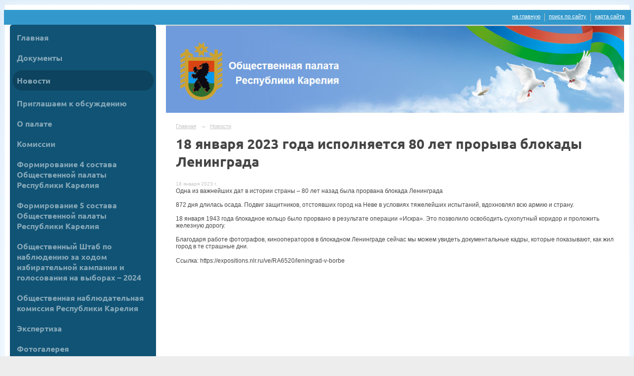

--- FILE ---
content_type: text/html; charset=utf-8
request_url: https://opkarelia.ru/news/38946.html
body_size: 6924
content:
<!DOCTYPE html>
<html>
<head>
  <title>Общественная Палата Республики Карелия. 18 января 2023 года исполняется 80 лет прорыва блокады Ленинграда</title>
   <meta http-equiv="Content-Type" content="text/html; charset=utf-8" />

  <meta name="keywords" content=""/>
  <meta name="description" content=""/>
  <meta name="copyright" content="Powered by Nubex"/>

   <link rel="canonical" href="https://opkarelia.ru/news/38946.html" />


  <meta property="og:type" content="article"/>
  <meta property="og:title" content="18 января 2023 года исполняется 80 лет прорыва блокады Ленинграда"/>
  <meta property="og:description" content=""/>
  <meta property="og:url" content="http://opkarelia.ru/news/38946.html?updated=202301191027"/>
  <meta property="og:image" content="http://opkarelia.ruhttps://r1.nubex.ru/s1561-fbe/91cdbfb88a_fit-in~160x160__f12073_d7.png?updated=202301191027"/>

<link rel="icon" href="https://r1.nubex.ru/s1561-fbe/f6486_38/favicon_other_77710bf9852c05ef428ca33ada9a4655.png" type="image/png"/>


<link href="https://static.nubex.ru/current/plain/_build/build_fluid.css?mtime=1766067391" type="text/css" rel="stylesheet" media="all"/>
<link href="/_data/css/styles_other.css?mtime=1769766379" type="text/css" rel="stylesheet" media="all"/>

<!--[if lt IE 9]>
<link href="/_data/css/styles_ie.css?mtime=1769768005" type="text/css" rel="stylesheet" media="all"/>
<![endif]-->




</head>

    

<body class="cntSizeMiddle  fluid  site-theme-unsaved font_size_standart c12 l7"
 data-hash="a2f10cdd4f4fdf0ee7f5a07dfff47c68">

    




<div class="container container_12  containerWide">
        <div class="row">
    <div class="grid_12">
        
    <div  data-readable="1"  class="serviceMenu  serviceMenuAlignRight clearfix">
        <div class="serviceMenuContainer">

                        <ul class="serviceMenuNav pullRight">
                                    <li >
                        <a id="service_menu_top_first_page"
                           href="/"
                           >на главную</a>
                                            </li>
                                    <li >
                        <a id="service_menu_top_search"
                           href="/search/"
                           >поиск по сайту</a>
                                            </li>
                                    <li >
                        <a id="service_menu_top_map"
                           href="/map/"
                           >карта сайта</a>
                                            </li>
                            </ul>

            
        </div>
    </div>

	</div>
    </div>
    
            <div class="row">
            <div class="grid_3">
                        
  <div  data-readable="2"  class="widget_mainmenu_column widget_mainmenu_column_8257">
     

<nav  class="mainMenuVertical menuExpandCurrent mainMenuStyleS14 mainMenuPullDown clearfix">

  <ul>

    <li class="item first">
        <a href="/main/">Главная</a>
                
     </li>

    <li class="item hasChildren">
        <a href="/docs/">Документы</a>
                            <ul class="mainMenuDropDown">
                <li><a href="/docs/4756/">Законодательство</a></li>
                <li><a href="/docs/4757/">Регламент Общественной Палаты Республики Карелия</a></li>
                <li><a href="/docs/4758/">Кодекс этики членов Общественной палаты Республики Карелия</a></li>
                <li><a href="/docs/4759/">Положение о помощнике члена Общественной палаты Республики Карелия</a></li>
                <li><a href="/docs/4761/">Ежегодный доклад</a></li>
                <li><a href="/docs/4767/">Рекомендации</a></li>
                <li><a href="/docs/4785/">Обращения</a></li>
                <li><a href="/docs/28039/">О почётных наградах Общественной палаты Республики Карелия</a></li>
                <li><a href="/docs/40209/">Планы работы</a></li>
                            </ul>
        
     </li>

    <li class="item current">
        <a href="/news/" class="current">Новости</a>
                
     </li>

    <li class="item">
        <a href="/discuss/">Приглашаем к обсуждению</a>
                
     </li>

    <li class="item hasChildren">
        <a href="/about/">О палате</a>
                            <ul class="mainMenuDropDown">
                <li><a href="/about/member/">Члены палаты первого созыва</a></li>
                <li><a href="/about/6423/">Члены палаты второго созыва</a></li>
                <li><a href="/about/10794/">Члены палаты третьего состава</a></li>
                <li><a href="/about/30151/">Члены палаты четвертого состава</a></li>
                <li><a href="/about/43552/">Члены палаты пятого состава</a></li>
                            </ul>
        
     </li>

    <li class="item">
        <a href="/comissions/">Комиссии</a>
                
     </li>

    <li class="item hasChildren">
        <a href="/28419/">Формирование  4 состава Общественной палаты Республики Карелия</a>
                            <ul class="mainMenuDropDown">
                <li><a href="/28419/30128/">Завершилось формирование Общественной палаты Республики Карелия четвёртого состава</a></li>
                <li><a href="/28419/29405/">Утверждена треть IV состава Общественной палаты Республики Карелия</a></li>
                <li><a href="/28419/29409/">Депутаты Законодательного Собрания Республики Карелия на заседании 15 апреля утвердили 10 членов ОП РК четвертого состава</a></li>
                <li><a href="/28419/29413/">Информационное сообщение о начале приёма представлений о выдвижении кандидатов в члены Общественной палаты от местных общественных объединений, зарегистрированных на территории Республики Карелия</a></li>
                <li><a href="/28419/29604/">А.М. Цыганков: Формирование Общественной палаты завершается, но ещё имеется возможность попасть в неё.</a></li>
                            </ul>
        
     </li>

    <li class="item hasChildren">
        <a href="/42837/">Формирование 5 состава Общественной палаты Республики Карелия</a>
                            <ul class="mainMenuDropDown">
                <li><a href="/42837/42863/">Указом Главы Республики Карелия от 18 апреля 2024 г. утверждены 10 членов Общественной палаты Республики Карелия пятого состава</a></li>
                <li><a href="/42837/42903/">Постановлением Законодательного Собрания Республики Карелия от 24 апреля 2024 г. утверждены 10 членов Общественной палаты Республики Карелия пятого состава</a></li>
                <li><a href="/42837/42911/">Информационное сообщение о начале приёма представлений о выдвижении кандидатов в члены Общественной палаты Республики Карелия пятого состава от местных общественных объединений, зарегистрированных на территории Республики Карелия</a></li>
                <li><a href="/42837/43132/">Завершился третий (заключительный) этап формирования нового (пятого) состава Общественной палаты Республики Карелия</a></li>
                <li><a href="/42837/43360/">Информационное сообщение о начале процедуры по утверждению нового члена  Общественной палаты Республики Карелия</a></li>
                            </ul>
        
     </li>

    <li class="item hasChildren">
        <a href="/28570/">Общественный Штаб по наблюдению за ходом избирательной кампании и голосования на выборах – 2024</a>
                            <ul class="mainMenuDropDown">
                <li><a href="/28570/28572/">Документы Штаба по общественному наблюдению</a></li>
                <li><a href="/28570/28574/">Новости</a></li>
                <li><a href="/28570/30857/">Формы документов для общественных наблюдателей</a></li>
                <li><a href="/28570/30885/">"Золотой стандарт" по общественному наблюдению при проведении выборов</a></li>
                <li><a href="/28570/31149/">Типовой порядок организации работы центра общественного наблюдения (видеонаблюдения) за ходом голосования</a></li>
                <li><a href="/28570/31188/">Приложение "Мобильный наблюдатель"</a></li>
                            </ul>
        
     </li>

    <li class="item hasChildren">
        <a href="/9369/">Общественная наблюдательная комиссия Республики Карелия</a>
                            <ul class="mainMenuDropDown">
                <li><a href="/9369/9367/">Общая информация</a></li>
                <li><a href="/9369/9357/">Новости</a></li>
                            </ul>
        
     </li>

    <li class="item hasChildren">
        <a href="/4804/">Экспертиза</a>
                            <ul class="mainMenuDropDown">
                <li><a href="/4804/4805/">Экспертные заключения</a></li>
                <li><a href="/4804/4806/">План экспертной деятельности</a></li>
                <li><a href="/4804/12032/">Отзывы</a></li>
                            </ul>
        
     </li>

    <li class="item">
        <a href="/4808/">Фотогалерея</a>
                
     </li>

    <li class="item hasChildren">
        <a href="/kontaktu/">Контакты</a>
                            <ul class="mainMenuDropDown">
                <li><a href="/kontaktu/25894/">Бланк обращений в ОП РК</a></li>
                            </ul>
        
     </li>

    <li class="item hasChildren">
        <a href="/22711/">Информирование НКО в условиях пандемии</a>
                            <ul class="mainMenuDropDown">
                <li><a href="/22711/30532/">Cтоп - коронавирус!</a></li>
                <li><a href="/22711/26887/">19 поручений Владимира Путина по поддержки СО НКО</a></li>
                <li><a href="/22711/22713/">Телефоны горячей линии</a></li>
                <li><a href="/22711/22728/">Информационная памятка в помощь предпринимателям в условиях снижения экономической активности в ситуации коронавируса</a></li>
                <li><a href="/22711/22915/">Оперативный штаб Правительства Республики Карелия по борьбе с коронавирусом создал страницу во «ВКонтакте»</a></li>
                <li><a href="/22711/22726/">Мэрия Петрозаводска даст отсрочку арендаторам муниципального имущества и земли</a></li>
                <li><a href="/22711/22929/">Компенсация затрат на заработную плату работникам НКО</a></li>
                <li><a href="/22711/22719/">В Карелии развернут дополнительные койки для приема пациентов с   коронавирусной инфекцией</a></li>
                <li><a href="/22711/22722/">А.О. Парфенчиков поддержал проект Фонда имени Арины Тубис против коронавируса</a></li>
                <li><a href="/22711/22724/">ЗС РК предлагает выделить 900 млн рублей на поддержку Карелии в период пандемии</a></li>
                <li><a href="/22711/22904/">Создан Центральный Штаб ОНК по борьбе с коронавирусом</a></li>
                <li><a href="/22711/23319/">Рекомендации ОП РФ по итогам Общественный слушаний "Меры поддержки НКО в условиях пандемии"</a></li>
                <li><a href="/22711/23343/">План преодоления экономических последствий новой коронавирусной инфекции</a></li>
                <li><a href="/22711/23349/">Совет Федерации РФ одобрил налоговые послабления в связи с пандемией</a></li>
                <li><a href="/22711/23391/">ФНС России расширила возможности цифровой платформы для выдачи льготных кредитов бизнесу</a></li>
                <li><a href="/22711/23511/">Некоммерческий сектор в условиях пандемии коронавируса — «ВместеНКО»</a></li>
                            </ul>
        
     </li>

    <li class="item hasChildren">
        <a href="/25881/">Мониторинг организации горячего питания обучающихся 1-4 классов в школах Республики Карелия</a>
                            <ul class="mainMenuDropDown">
                <li><a href="/25881/30831/">Рекомендации ОП РФ "О подготовке к ведению бесплатного питания для учеников начальной школы"</a></li>
                <li><a href="/25881/27606/">Общественная палата Республики Карелия приглашает жителей Карелии принять участие в мониторинге за организацией горячего питания школьников 1- 4 классов</a></li>
                <li><a href="/25881/27608/">Рекомендации Общественной палаты Российской Федерации по итогам онлайн-совещания на тему: «О подготовке к введению бесплатного питания для учеников начальной школы»</a></li>
                <li><a href="/25881/27624/">Полезные ссылки</a></li>
                <li><a href="/25881/27604/">А можно ПОВКУСНЕЕ и ПОГОРЯЧЕЕ? Разговор с министром образования РК Романом Голубевым о школьных столовых</a></li>
                <li><a href="/25881/27853/">А.М. Цыганов: Правильно ли закупать продукты питания для школьных столовых Карелии в Краснодарском крае, если их можно купить в Карелии?</a></li>
                <li><a href="/25881/29494/">Заместить ОП РК А.М. Цыганков: "Пудожский район: В космос полетели, а в сельских школах по сей день нет ни централизованного водоснабжения, ни нормальных туалетов"</a></li>
                            </ul>
        
     </li>

    <li class="item hasChildren">
        <a href="/23165/">Противодействие коррупции</a>
                            <ul class="mainMenuDropDown">
                <li><a href="/23165/23241/">Нормативные правовые и иные акты в сфере противодействия коррупции</a></li>
                <li><a href="/23165/23214/">Социальные ролики: ссылки на материалы Генеральной Прокуратуры РФ</a></li>
                <li><a href="/23165/23208/">Антикоррупционные памятки и буклеты (информационные материалы сайта Генеральной Прокуратуры РФ)</a></li>
                <li><a href="/23165/23171/">Указ Главы РК от 15.10.2015 № 95 "О Комиссии по координации работы по противодействию коррупции в Республике Карелия"</a></li>
                <li><a href="/23165/23175/">Состав Комиссии по координации работы по противодействию коррупции в РК</a></li>
                <li><a href="/23165/23167/">Сводный отчет о реализации мер антикоррупционной политики в РК за 2024 год</a></li>
                <li><a href="/23165/23180/">Регламент Комиссии по координации работы по противодействию коррупции в РК</a></li>
                <li><a href="/23165/49168/">План работы Комиссии по координации работы по противодействию коррупции в РК на 2026 год</a></li>
                <li><a href="/23165/49173/">Антикоррупционная программа РК на 2025-2029 годы</a></li>
                <li><a href="/23165/49371/">План работы Комиссии по координации работы по противодействию коррупции в РК на 2024-2025 гг.</a></li>
                            </ul>
        
     </li>

    <li class="item hasChildren">
        <a href="/28330/">Координационный совет ОП РФ по общественному контролю голосованием</a>
                            <ul class="mainMenuDropDown">
                <li><a href="/28330/28332/">Материалы Совета</a></li>
                            </ul>
        
     </li>

    <li class="item hasChildren">
        <a href="/22121/">Общественное наблюдение за ходом голосования по конституционным поправкам</a>
                            <ul class="mainMenuDropDown">
                <li><a href="/22121/23427/">Указ об определении даты проведения общероссийского голосования по вопросу одобрения изменений в Конституцию РФ</a></li>
                <li><a href="/22121/23460/">Ссылки на материалы ЦИК РФ к голосованию</a></li>
                <li><a href="/22121/22208/">О корпусе общественных наблюдателей</a></li>
                <li><a href="/22121/23528/">"Золотой стандарт": что важно знать общественным наблюдателям</a></li>
                <li><a href="/22121/22125/">Приглашение для общественных наблюдателей</a></li>
                <li><a href="/22121/22123/">Обращение к НКО- приглашение к сотрудничеству</a></li>
                <li><a href="/22121/23122/">Кодекс этики наблюдателя</a></li>
                <li><a href="/22121/23126/">Положение о порядке приема предложений о кандидатурах для назначения наблюдателями</a></li>
                <li><a href="/22121/23523/">«Золотой стандарт» по общественному наблюдению: для членов УИК (материалы с сайта ОП РФ)</a></li>
                <li><a href="/22121/23549/">Общественным наблюдателям Карелии предложат сдать тест на коронавирус</a></li>
                            </ul>
        
     </li>

    <li class="item last">
        <a href="/38944/">Реестр СО НКО</a>
                
     </li>
</ul>

</nav>
  </div>
  <div  class="widget_accessibility_column widget_accessibility_column_4753">
      <a class="accessibility" href="/_data/accessibility_yes/" itemprop="copy">

        <div class="wgAccsessibility wgClose">

            <span>Версия для слабовидящих</span>

        </div>
    </a>


  </div>
  <div  data-readable="3"  class="widget_submenu_column widget_submenu_column_4567">
  




  </div>
  <div  data-readable="4"  class="widget_search_column widget_search_column_4509">
  
    
    <div class="wgSearchPrew wgClose">

      <form action="/search/" method="get" class="formPlain clearfix">
        <div class="input">
      <input type="text" name="query" class="formControl sm" id="textGray" value="Поиск по сайту" onfocus="this.id = 'textBlack'; if (this.value == 'Поиск по сайту') this.value = ''" onblur=" this.id = 'textGray'; if (this.value == '') this.value = 'Поиск по сайту'" />
  </div>
        <div class="button">
          <button class="btn btn-primary btn-sm " type="submit" name="" value=""></button>
  </div>
</form>    
    </div>


  </div>
  <div  class="widget_news_column widget_news_column_4646">
    </div>
  <div  data-readable="5"  class="widget_text_column widget_text_column_6523">
  
            <div class="wgTitleClose"><span>Внимание!</span></div>    
    
    <div class="wgBorder clearfix">
        <div class="content" ><p style="text-align: justify;">Уважаемые посетители сайта! Общественная палата Республики Карелия открыла новый сайт. Надеемся, что он стал более удобен при просмотре.</p>

<p style="text-align: justify;">Если у вас есть конструктивные предложения по&nbsp;работе данного Интернет-ресурса, будем рады, если вы направите свои пожелания на наш адрес: г. Петрозаводск, ул. Энгельса, д. 4 (Общественная палата РК), мы постараемся их учесть.&nbsp;</p></div>
    </div>

  </div>
    
            </div>
            <div class="grid_9">
                
<header class="headerWrapper  headerDataEmpty">
    <div class="headerImage">
        <div class="logoAndInfoWrapper">
        
                </div>

    </div>
</header>
                    <div class="grid_12  alpha omega columnWide siteContent">
                <div class="columnWidePadding">
                <div class="path">
                       <span><a href="/">Главная</a>
           <em>&rarr;</em></span>
                               <span><a href="/news/">Новости</a>
           </span>
                        </div>
                	<h1 >18 января 2023 года исполняется 80 лет прорыва блокады Ленинграда</h1>

            </div>
            <div class="newsDetail">
                <div class="columnWidePadding"  data-readable="6" >
                    <div class="datetime ">
    18&nbsp;января&nbsp;2023 г.
</div>                </div>

                                        <div class="cb cb-text cb-padding-side"
         style="padding-top: 0px; padding-bottom: 20px"
            data-readable="7" >
        <div class="content"  data-readable="8" ><p>Одна из важнейших дат в истории страны &ndash; 80 лет назад была прорвана блокада Ленинграда<br />
&nbsp;<br />
872 дня длилась осада. Подвиг защитников, отстоявших город на Неве в условиях тяжелейших испытаний, вдохновлял всю армию и страну.<br />
&nbsp;<br />
18 января 1943 года блокадное кольцо было прорвано в результате операции &laquo;Искра&raquo;. Это позволило освободить сухопутный коридор и проложить железную дорогу.<br />
&nbsp;<br />
Благодаря работе фотографов, кинооператоров в блокадном Ленинграде сейчас мы можем увидеть документальные кадры,&nbsp;которые показывают, как жил город в те страшные дни.</p>

<p>Ссылка: https://expositions.nlr.ru/ve/RA6520/leningrad-v-borbe&nbsp;</p>

<p>&nbsp;</p>
</div>
    </div>
                
                
                
                
            </div>
        </div>
            </div>
        </div>
    
        <div class="row">
        <div class="grid_12">
            <footer class="footer">
	<div class="container clearfix"  data-readable="9" >
		<div class="copyright">
        <p>Общественная Палата Республики Карелия</p>
<p>2016 г.</p>

                    <div class="core">
                            &copy; Конструктор&nbsp;сайтов&nbsp;<a href="http://nubex.ru" target="_blank">Nubex.ru</a>
                        </div>
        		</div>
		<div class="counters">
            
		</div>
		<div class="clear">&nbsp;</div>
	</div>
</footer>
        </div>
        </div>
    
</div>

    



<script type="text/javascript" src="https://static.nubex.ru/current/plain/_build/build.min.js?mtime=1766067391"></script>



</body>
</html>


--- FILE ---
content_type: text/css
request_url: https://static.nubex.ru/current/plain/css/blocks/path/path.css?date=20250224
body_size: 347
content:
.path { 
    width: 80%; 
    overflow: hidden; 
    margin-bottom: 1em; 
    line-height: 1.3; 
    font-weight: normal; 
    font-family: var(--content-path-font-family); 
}

.path span { 
    white-space: nowrap;  
    margin-right: 0.5em; 
    display: inline-block; 
}

.path em { 
    margin-left: 0.5em;  
    font-size: 0.715rem;  
    color: var(--content-path-color); 
}

.path a { 
    font-size: 0.715rem; 
    color: var(--content-path-color); 
}
